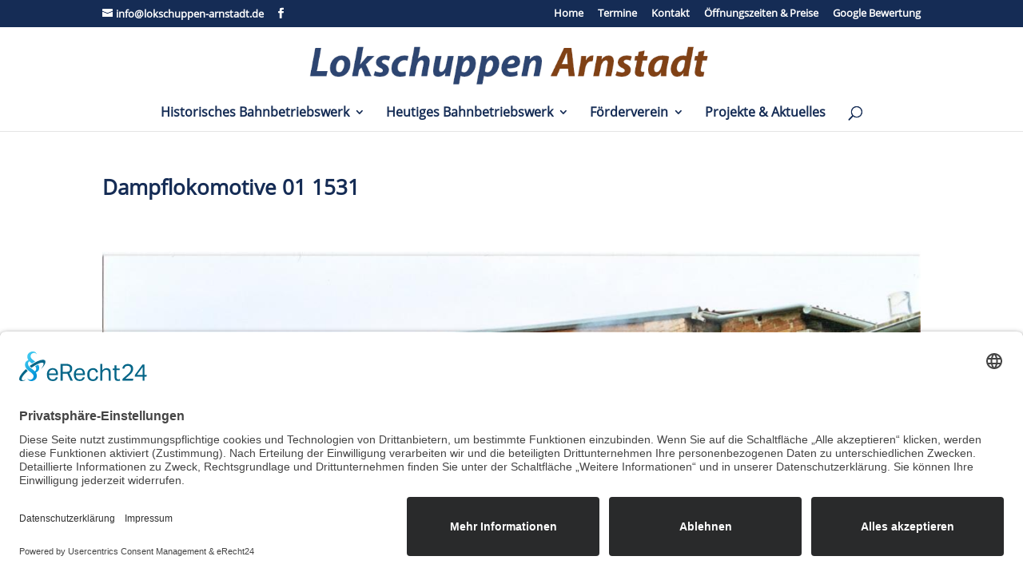

--- FILE ---
content_type: text/css
request_url: https://lokschuppen-arnstadt.de/wp-content/themes/child/style.css?ver=4.27.5
body_size: 41
content:
/*
Theme Name:     child
Description:    
Author:         schneider.media
Template:       Divi

(optional values you can add: Theme URI, Author URI, Version, License, License URI, Tags, Text Domain)
*/
